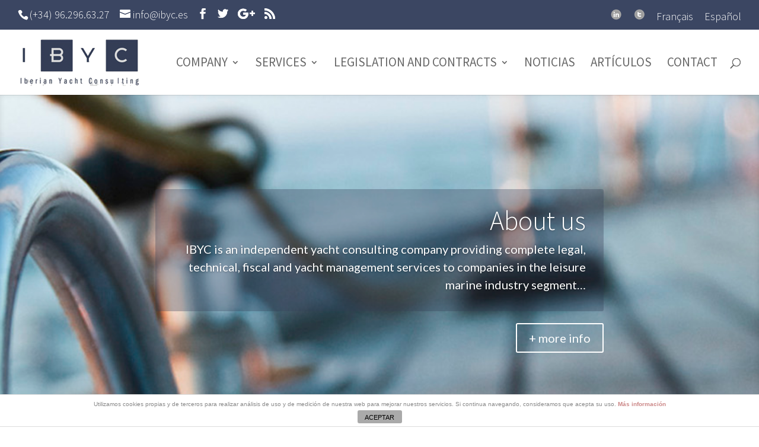

--- FILE ---
content_type: text/html; charset=UTF-8
request_url: http://ibyc.es/en/
body_size: 45195
content:
<!DOCTYPE html>
<html lang="en-US" prefix="og: http://ogp.me/ns#">
<head>
	<meta charset="UTF-8" />
<meta http-equiv="X-UA-Compatible" content="IE=edge">
	<link rel="pingback" href="http://ibyc.es/xmlrpc.php" />

	<script type="text/javascript">
		document.documentElement.className = 'js';
	</script>

	<script>var et_site_url='http://ibyc.es';var et_post_id='1391';function et_core_page_resource_fallback(a,b){"undefined"===typeof b&&(b=a.sheet.cssRules&&0===a.sheet.cssRules.length);b&&(a.onerror=null,a.onload=null,a.href?a.href=et_site_url+"/?et_core_page_resource="+a.id+et_post_id:a.src&&(a.src=et_site_url+"/?et_core_page_resource="+a.id+et_post_id))}
</script><title>Home - IBYC (Iberian Yachts Consulting SL)</title>
<link rel="alternate" hreflang="en-us" href="http://ibyc.es/en/" />
<link rel="alternate" hreflang="fr-fr" href="http://ibyc.es/fr/" />
<link rel="alternate" hreflang="es-es" href="http://ibyc.es/" />

<!-- This site is optimized with the Yoast SEO plugin v5.9.3 - https://yoast.com/wordpress/plugins/seo/ -->
<link rel="canonical" href="http://ibyc.es/en/" />
<meta property="og:locale" content="en_US" />
<meta property="og:type" content="website" />
<meta property="og:title" content="Home - IBYC (Iberian Yachts Consulting SL)" />
<meta property="og:url" content="http://ibyc.es/en/" />
<meta property="og:site_name" content="IBYC (Iberian Yachts Consulting SL)" />
<meta property="og:image" content="http://ibyc.es/wp-content/uploads/2016/09/logo-cgi-finance-fr-b_redim.jpg" />
<meta property="og:image" content="http://ibyc.es/wp-content/uploads/2016/09/sysfinance.png" />
<meta property="og:image" content="http://ibyc.es/wp-content/uploads/2016/09/SGB-Finance-Logo-300x300.jpg" />
<meta property="og:image" content="http://ibyc.es/wp-content/uploads/2017/10/twitt.png" />
<meta property="og:image" content="http://ibyc.es/wp-content/uploads/2017/10/link.png" />
<meta name="twitter:card" content="summary" />
<meta name="twitter:title" content="Home - IBYC (Iberian Yachts Consulting SL)" />
<meta name="twitter:image" content="http://ibyc.es/wp-content/uploads/2016/09/logo-cgi-finance-fr-b_redim.jpg" />
<script type='application/ld+json'>{"@context":"http:\/\/schema.org","@type":"WebSite","@id":"#website","url":"http:\/\/ibyc.es\/en\/","name":"IBYC (Iberian Yachts Consulting SL)","potentialAction":{"@type":"SearchAction","target":"http:\/\/ibyc.es\/en\/?s={search_term_string}","query-input":"required name=search_term_string"}}</script>
<!-- / Yoast SEO plugin. -->

<link rel='dns-prefetch' href='//platform.twitter.com' />
<link rel='dns-prefetch' href='//fonts.googleapis.com' />
<link rel='dns-prefetch' href='//s.w.org' />
<link rel="alternate" type="application/rss+xml" title="IBYC (Iberian Yachts Consulting SL) &raquo; Feed" href="http://ibyc.es/en/feed/" />
<link rel="alternate" type="application/rss+xml" title="IBYC (Iberian Yachts Consulting SL) &raquo; Comments Feed" href="http://ibyc.es/en/comments/feed/" />
		<script type="text/javascript">
			window._wpemojiSettings = {"baseUrl":"https:\/\/s.w.org\/images\/core\/emoji\/11\/72x72\/","ext":".png","svgUrl":"https:\/\/s.w.org\/images\/core\/emoji\/11\/svg\/","svgExt":".svg","source":{"concatemoji":"http:\/\/ibyc.es\/wp-includes\/js\/wp-emoji-release.min.js?ver=4.9.26"}};
			!function(e,a,t){var n,r,o,i=a.createElement("canvas"),p=i.getContext&&i.getContext("2d");function s(e,t){var a=String.fromCharCode;p.clearRect(0,0,i.width,i.height),p.fillText(a.apply(this,e),0,0);e=i.toDataURL();return p.clearRect(0,0,i.width,i.height),p.fillText(a.apply(this,t),0,0),e===i.toDataURL()}function c(e){var t=a.createElement("script");t.src=e,t.defer=t.type="text/javascript",a.getElementsByTagName("head")[0].appendChild(t)}for(o=Array("flag","emoji"),t.supports={everything:!0,everythingExceptFlag:!0},r=0;r<o.length;r++)t.supports[o[r]]=function(e){if(!p||!p.fillText)return!1;switch(p.textBaseline="top",p.font="600 32px Arial",e){case"flag":return s([55356,56826,55356,56819],[55356,56826,8203,55356,56819])?!1:!s([55356,57332,56128,56423,56128,56418,56128,56421,56128,56430,56128,56423,56128,56447],[55356,57332,8203,56128,56423,8203,56128,56418,8203,56128,56421,8203,56128,56430,8203,56128,56423,8203,56128,56447]);case"emoji":return!s([55358,56760,9792,65039],[55358,56760,8203,9792,65039])}return!1}(o[r]),t.supports.everything=t.supports.everything&&t.supports[o[r]],"flag"!==o[r]&&(t.supports.everythingExceptFlag=t.supports.everythingExceptFlag&&t.supports[o[r]]);t.supports.everythingExceptFlag=t.supports.everythingExceptFlag&&!t.supports.flag,t.DOMReady=!1,t.readyCallback=function(){t.DOMReady=!0},t.supports.everything||(n=function(){t.readyCallback()},a.addEventListener?(a.addEventListener("DOMContentLoaded",n,!1),e.addEventListener("load",n,!1)):(e.attachEvent("onload",n),a.attachEvent("onreadystatechange",function(){"complete"===a.readyState&&t.readyCallback()})),(n=t.source||{}).concatemoji?c(n.concatemoji):n.wpemoji&&n.twemoji&&(c(n.twemoji),c(n.wpemoji)))}(window,document,window._wpemojiSettings);
		</script>
		<meta content="Divi v.3.3.1" name="generator"/><style type="text/css">
img.wp-smiley,
img.emoji {
	display: inline !important;
	border: none !important;
	box-shadow: none !important;
	height: 1em !important;
	width: 1em !important;
	margin: 0 .07em !important;
	vertical-align: -0.1em !important;
	background: none !important;
	padding: 0 !important;
}
</style>
<link rel='stylesheet' id='front-estilos-css'  href='http://ibyc.es/wp-content/plugins/asesor-cookies-para-la-ley-en-espana/html/front/estilos.css?ver=4.9.26' type='text/css' media='all' />
<link rel='stylesheet' id='contact-form-7-css'  href='http://ibyc.es/wp-content/plugins/contact-form-7/includes/css/styles.css?ver=4.9.2' type='text/css' media='all' />
<link rel='stylesheet' id='ctf_styles-css'  href='http://ibyc.es/wp-content/plugins/custom-twitter-feeds/css/ctf-styles.css?ver=1.2.7' type='text/css' media='all' />
<link rel='stylesheet' id='wpml-menu-item-0-css'  href='http://ibyc.es/wp-content/plugins/sitepress-multilingual-cms/templates/language-switchers/menu-item/style.css?ver=1' type='text/css' media='all' />
<style id='wpml-menu-item-0-inline-css' type='text/css'>
.wpml-ls-slot-17, .wpml-ls-slot-17 a, .wpml-ls-slot-17 a:visited{background-color:#3b4662;color:#020202;}.wpml-ls-slot-17:hover, .wpml-ls-slot-17:hover a, .wpml-ls-slot-17 a:hover{color:#000000;background-color:#3b4662;}.wpml-ls-slot-17.wpml-ls-current-language, .wpml-ls-slot-17.wpml-ls-current-language a, .wpml-ls-slot-17.wpml-ls-current-language a:visited{color:#020202;background-color:#3b4662;}.wpml-ls-slot-17.wpml-ls-current-language:hover, .wpml-ls-slot-17.wpml-ls-current-language:hover a, .wpml-ls-slot-17.wpml-ls-current-language a:hover{color:#000000;background-color:#3b4662;}
</style>
<link rel='stylesheet' id='divi-style-css'  href='http://ibyc.es/wp-content/themes/Divi/style.css?ver=3.3.1' type='text/css' media='all' />
<link rel='stylesheet' id='et-builder-googlefonts-cached-css'  href='http://fonts.googleapis.com/css?family=Source+Sans+Pro%3A200%2C200italic%2C300%2C300italic%2Cregular%2Citalic%2C600%2C600italic%2C700%2C700italic%2C900%2C900italic%7CLato%3A100%2C100italic%2C300%2C300italic%2Cregular%2Citalic%2C700%2C700italic%2C900%2C900italic&#038;ver=4.9.26#038;subset=latin,latin-ext' type='text/css' media='all' />
<link rel='stylesheet' id='simple-social-icons-font-css'  href='http://ibyc.es/wp-content/plugins/simple-social-icons/css/style.css?ver=2.0.1' type='text/css' media='all' />
<link rel='stylesheet' id='dashicons-css'  href='http://ibyc.es/wp-includes/css/dashicons.min.css?ver=4.9.26' type='text/css' media='all' />
<script type='text/javascript' src='http://ibyc.es/wp-includes/js/jquery/jquery.js?ver=1.12.4'></script>
<script type='text/javascript' src='http://ibyc.es/wp-includes/js/jquery/jquery-migrate.min.js?ver=1.4.1'></script>
<script type='text/javascript' src='http://ibyc.es/wp-content/plugins/qtranslate-to-wpml-export/scripts.js?ver=4.9.26'></script>
<script type='text/javascript'>
/* <![CDATA[ */
var cdp_cookies_info = {"url_plugin":"http:\/\/ibyc.es\/wp-content\/plugins\/asesor-cookies-para-la-ley-en-espana\/plugin.php","url_admin_ajax":"http:\/\/ibyc.es\/wp-admin\/admin-ajax.php"};
/* ]]> */
</script>
<script type='text/javascript' src='http://ibyc.es/wp-content/plugins/asesor-cookies-para-la-ley-en-espana/html/front/principal.js?ver=4.9.26'></script>
<script type='text/javascript' src='https://platform.twitter.com/widgets.js?ver=4.9.26'></script>
<script type='text/javascript' src='http://ibyc.es/wp-content/plugins/simple-social-icons/svgxuse.js?ver=1.1.21'></script>
<script type='text/javascript' src='http://ibyc.es/wp-content/plugins/sitepress-multilingual-cms/res/js/jquery.cookie.js?ver=3.8.4'></script>
<script type='text/javascript'>
/* <![CDATA[ */
var wpml_browser_redirect_params = {"pageLanguage":"en","languageUrls":{"en_US":"http:\/\/ibyc.es\/en\/","en":"http:\/\/ibyc.es\/en\/","US":"http:\/\/ibyc.es\/en\/","fr_FR":"http:\/\/ibyc.es\/fr\/","fr":"http:\/\/ibyc.es\/fr\/","FR":"http:\/\/ibyc.es\/fr\/","es_ES":"http:\/\/ibyc.es\/","es":"http:\/\/ibyc.es\/","ES":"http:\/\/ibyc.es\/"},"cookie":{"name":"_icl_visitor_lang_js","domain":"ibyc.es","path":"\/","expiration":24}};
/* ]]> */
</script>
<script type='text/javascript' src='http://ibyc.es/wp-content/plugins/sitepress-multilingual-cms/res/js/browser-redirect.js?ver=3.8.4'></script>
<link rel='https://api.w.org/' href='http://ibyc.es/en/wp-json/' />
<link rel="EditURI" type="application/rsd+xml" title="RSD" href="http://ibyc.es/xmlrpc.php?rsd" />
<link rel="wlwmanifest" type="application/wlwmanifest+xml" href="http://ibyc.es/wp-includes/wlwmanifest.xml" /> 
<meta name="generator" content="WordPress 4.9.26" />
<link rel='shortlink' href='http://ibyc.es/en/' />
<link rel="alternate" type="application/json+oembed" href="http://ibyc.es/en/wp-json/oembed/1.0/embed?url=http%3A%2F%2Fibyc.es%2Fen%2F" />
<link rel="alternate" type="text/xml+oembed" href="http://ibyc.es/en/wp-json/oembed/1.0/embed?url=http%3A%2F%2Fibyc.es%2Fen%2F&#038;format=xml" />
<meta name="generator" content="WPML ver:3.8.4 stt:1,4,2;" />
 <style type="text/css">.smooth_slider{width:940px;height:320px;background-color:#3B4662;border:0px solid #999999;position:relative;margin-left:10px} 
.smooth_slider .sldr_title{	}
.smooth_slider .smooth_slideri{width:940px;height:320px;} 
.smooth_slider .smooth_slider_thumbnail{} 
.smooth_slider .smooth_slideri h2{} 
.smooth_slider .smooth_slideri a.caja_titulo{
	position:absolute;
	color:#333;
	height:110px;
	width:470px;
	right:10px;
	bottom:10px;
	z-index:2000;} 
.smooth_slider .smooth_slideri span{} 
.smooth_slider .smooth_slideri p.more{} 
.smooth_slider .smooth_next{} 
.smooth_slider .smooth_prev{}</style>
<meta name="viewport" content="width=device-width, initial-scale=1.0, maximum-scale=1.0, user-scalable=0" /><link rel="shortcut icon" href="http://ibyc.es/wp-content/uploads/2017/10/favicon.ico" /><style type="text/css" id="custom-background-css">
body.custom-background { background-color: #ffffff; }
</style>
<link rel="stylesheet" id="et-core-unified-cached-inline-styles" href="http://ibyc.es/wp-content/cache/et/1391/et-core-unified-17690163694286.min.css" onerror="et_core_page_resource_fallback(this, true)" onload="et_core_page_resource_fallback(this)" /></head>
<body class="home page-template-default page page-id-1391 custom-background et_pb_button_helper_class et_fullwidth_nav et_fullwidth_secondary_nav et_fixed_nav et_show_nav et_cover_background et_secondary_nav_enabled et_secondary_nav_two_panels et_pb_gutter osx et_pb_gutters3 et_primary_nav_dropdown_animation_fade et_secondary_nav_dropdown_animation_flip et_pb_footer_columns3 et_header_style_left et_pb_pagebuilder_layout et_right_sidebar et_divi_theme et_minified_js et_minified_css">
	<div id="page-container">

					<div id="top-header">
			<div class="container clearfix">

			
				<div id="et-info">
									<span id="et-info-phone">(+34) 96.296.63.27 </span>
				
									<a href="mailto:info@ibyc.es"><span id="et-info-email">info@ibyc.es</span></a>
				
				<ul class="et-social-icons">

	<li class="et-social-icon et-social-facebook">
		<a href="#" class="icon">
			<span>Facebook</span>
		</a>
	</li>
	<li class="et-social-icon et-social-twitter">
		<a href="#" class="icon">
			<span>Twitter</span>
		</a>
	</li>
	<li class="et-social-icon et-social-google-plus">
		<a href="#" class="icon">
			<span>Google</span>
		</a>
	</li>
	<li class="et-social-icon et-social-rss">
		<a href="http://ibyc.es/en/feed/" class="icon">
			<span>RSS</span>
		</a>
	</li>

</ul>				</div> <!-- #et-info -->

			
				<div id="et-secondary-menu">
				<div class="et_duplicate_social_icons">
								<ul class="et-social-icons">

	<li class="et-social-icon et-social-facebook">
		<a href="#" class="icon">
			<span>Facebook</span>
		</a>
	</li>
	<li class="et-social-icon et-social-twitter">
		<a href="#" class="icon">
			<span>Twitter</span>
		</a>
	</li>
	<li class="et-social-icon et-social-google-plus">
		<a href="#" class="icon">
			<span>Google</span>
		</a>
	</li>
	<li class="et-social-icon et-social-rss">
		<a href="http://ibyc.es/en/feed/" class="icon">
			<span>RSS</span>
		</a>
	</li>

</ul>
							</div><ul id="et-secondary-nav" class="menu"><li class="menu-item menu-item-type-custom menu-item-object-custom menu-item-1395"><a href="http://www.linkedin.com/company/ibyc"><img src="http://ibyc.es/wp-content/uploads/2017/11/logoln.png" width="20" height="20"></a></li>
<li class="menu-item menu-item-type-custom menu-item-object-custom menu-item-1396"><a href="https://twitter.com/Ibyc_Nautica"><img src="http://ibyc.es/wp-content/uploads/2017/11/logotw.png"  width="20" height="20"></a></li>
<li class="menu-item wpml-ls-slot-17 wpml-ls-item wpml-ls-item-fr wpml-ls-menu-item wpml-ls-first-item menu-item-wpml-ls-17-fr"><a title="Français" href="http://ibyc.es/fr/"><span class="wpml-ls-native">Français</span></a></li>
<li class="menu-item wpml-ls-slot-17 wpml-ls-item wpml-ls-item-es wpml-ls-menu-item wpml-ls-last-item menu-item-wpml-ls-17-es"><a title="Español" href="http://ibyc.es/"><span class="wpml-ls-native">Español</span></a></li>
</ul>				</div> <!-- #et-secondary-menu -->

			</div> <!-- .container -->
		</div> <!-- #top-header -->
		
	
			<header id="main-header" data-height-onload="96">
			<div class="container clearfix et_menu_container">
							<div class="logo_container">
					<span class="logo_helper"></span>
					<a href="http://ibyc.es/en/">
						<img src="http://ibyc.es/wp-content/uploads/2017/10/logo-ibyc-top.png" alt="IBYC (Iberian Yachts Consulting SL)" id="logo" data-height-percentage="76" />
					</a>
				</div>
							<div id="et-top-navigation" data-height="96" data-fixed-height="59">
											<nav id="top-menu-nav">
						<ul id="top-menu" class="nav"><li id="menu-item-979" class="menu-item menu-item-type-custom menu-item-object-custom menu-item-has-children menu-item-979"><a href="#">Company</a>
<ul class="sub-menu">
	<li id="menu-item-980" class="menu-item menu-item-type-post_type menu-item-object-page menu-item-980"><a href="http://ibyc.es/en/about-us/">About us</a></li>
	<li id="menu-item-981" class="menu-item menu-item-type-post_type menu-item-object-page menu-item-981"><a href="http://ibyc.es/en/our-clients/">Our Clients</a></li>
	<li id="menu-item-982" class="menu-item menu-item-type-post_type menu-item-object-page menu-item-982"><a href="http://ibyc.es/en/our-team/">Our Team</a></li>
	<li id="menu-item-983" class="menu-item menu-item-type-post_type menu-item-object-page menu-item-983"><a href="http://ibyc.es/en/offices/">Locations</a></li>
</ul>
</li>
<li id="menu-item-984" class="menu-item menu-item-type-custom menu-item-object-custom menu-item-has-children menu-item-984"><a href="#">Services</a>
<ul class="sub-menu">
	<li id="menu-item-985" class="menu-item menu-item-type-post_type menu-item-object-page menu-item-985"><a href="http://ibyc.es/en/legal/">Legal</a></li>
	<li id="menu-item-986" class="menu-item menu-item-type-post_type menu-item-object-page menu-item-986"><a href="http://ibyc.es/en/tax-guidance/">Tax Guidance</a></li>
	<li id="menu-item-987" class="menu-item menu-item-type-post_type menu-item-object-page menu-item-987"><a href="http://ibyc.es/en/yacht-management/">Yacht Management</a></li>
	<li id="menu-item-988" class="menu-item menu-item-type-post_type menu-item-object-page menu-item-988"><a href="http://ibyc.es/en/technical-works/">Technical Advice</a></li>
	<li id="menu-item-989" class="menu-item menu-item-type-post_type menu-item-object-page menu-item-989"><a href="http://ibyc.es/en/insurance/">Insurance</a></li>
	<li id="menu-item-990" class="menu-item menu-item-type-post_type menu-item-object-page menu-item-990"><a href="http://ibyc.es/en/financing/">Financing</a></li>
</ul>
</li>
<li id="menu-item-991" class="menu-item menu-item-type-custom menu-item-object-custom menu-item-has-children menu-item-991"><a href="#">Legislation and contracts</a>
<ul class="sub-menu">
	<li id="menu-item-993" class="menu-item menu-item-type-post_type menu-item-object-page menu-item-993"><a href="http://ibyc.es/en/forms-of-contracts/">Contract forms</a></li>
</ul>
</li>
<li id="menu-item-994" class="menu-item menu-item-type-taxonomy menu-item-object-category menu-item-994"><a href="http://ibyc.es/en/category/news/">Noticias</a></li>
<li id="menu-item-995" class="menu-item menu-item-type-taxonomy menu-item-object-category menu-item-995"><a href="http://ibyc.es/en/category/articles/">Artículos</a></li>
<li id="menu-item-996" class="menu-item menu-item-type-post_type menu-item-object-page menu-item-996"><a href="http://ibyc.es/en/contact/">Contact</a></li>
</ul>						</nav>
					
					
					
										<div id="et_top_search">
						<span id="et_search_icon"></span>
					</div>
					
					<div id="et_mobile_nav_menu">
				<div class="mobile_nav closed">
					<span class="select_page">Select Page</span>
					<span class="mobile_menu_bar mobile_menu_bar_toggle"></span>
				</div>
			</div>				</div> <!-- #et-top-navigation -->
			</div> <!-- .container -->
			<div class="et_search_outer">
				<div class="container et_search_form_container">
					<form role="search" method="get" class="et-search-form" action="http://ibyc.es/en/">
					<input type="search" class="et-search-field" placeholder="Search &hellip;" value="" name="s" title="Search for:" />					</form>
					<span class="et_close_search_field"></span>
				</div>
			</div>
		</header> <!-- #main-header -->
			<div id="et-main-area">
	
<div id="main-content">


			
				<article id="post-1391" class="post-1391 page type-page status-publish hentry">

				
					<div class="entry-content">
					<div class="et_pb_section et_pb_section_0 et_pb_fullwidth_section et_section_regular">
				
				
				
				
					<div class="et_pb_module et_pb_fullwidth_slider_0 et_pb_slider">
				<div class="et_pb_slides">
					<div class="et_pb_slide et_pb_slide_0 et_pb_bg_layout_dark et_pb_media_alignment_center et_pb_slider_with_text_overlay et-pb-active-slide">
				
				
				<div class="et_pb_container clearfix">
					<div class="et_pb_slider_container_inner">
						
						<div class="et_pb_slide_description">
							<div class="et_pb_text_overlay_wrapper">
					<h2 class="et_pb_slide_title"><a href="/empresa/">About us</a></h2>
				<div class="et_pb_slide_content"><p>IBYC is an independent yacht consulting company providing complete legal, technical, fiscal and yacht management services to companies in the leisure marine industry segment&#8230;</p></div>
				</div>
							<div class="et_pb_button_wrapper"><a class="et_pb_button et_pb_more_button" href="/empresa/">+ more info</a></div>
						</div> <!-- .et_pb_slide_description -->
					</div>
				</div> <!-- .et_pb_container -->
				
			</div> <!-- .et_pb_slide -->
			<div class="et_pb_slide et_pb_slide_1 et_pb_bg_layout_dark et_pb_media_alignment_center et_pb_slider_with_text_overlay">
				
				
				<div class="et_pb_container clearfix">
					<div class="et_pb_slider_container_inner">
						
						<div class="et_pb_slide_description">
							<div class="et_pb_text_overlay_wrapper">
					<h2 class="et_pb_slide_title"><a href="/servicios/">Legal</a></h2>
				<div class="et_pb_slide_content"><p>Corporate legal counsel and business guidance to companies in the leisure marine sector: shipyards, dealers, charter companies, engines, electronics and owners. Drafting contracts specialized in marine, marine litigation, salvage and towage, administrative claims &#8230;</p></div>
				</div>
							<div class="et_pb_button_wrapper"><a class="et_pb_button et_pb_more_button" href="/servicios/">+ more info</a></div>
						</div> <!-- .et_pb_slide_description -->
					</div>
				</div> <!-- .et_pb_container -->
				
			</div> <!-- .et_pb_slide -->
			<div class="et_pb_slide et_pb_slide_2 et_pb_bg_layout_dark et_pb_media_alignment_center et_pb_slider_with_text_overlay">
				
				
				<div class="et_pb_container clearfix">
					<div class="et_pb_slider_container_inner">
						
						<div class="et_pb_slide_description">
							<div class="et_pb_text_overlay_wrapper">
					<h2 class="et_pb_slide_title"><a href="/fiscal/">Tax advice</a></h2>
				<div class="et_pb_slide_content"><p>Tax guidance, import and export customs procedures, intracommunity acquisitions, <em>due diligence</em> of documents when purchasing a yacht, tax planning, legal guidance and assistance before tax inspections by tax authorities &#8230;</p></div>
				</div>
							<div class="et_pb_button_wrapper"><a class="et_pb_button et_pb_more_button" href="/fiscal/">+ more info</a></div>
						</div> <!-- .et_pb_slide_description -->
					</div>
				</div> <!-- .et_pb_container -->
				
			</div> <!-- .et_pb_slide -->
			<div class="et_pb_slide et_pb_slide_3 et_pb_bg_layout_dark et_pb_media_alignment_center et_pb_slider_with_text_overlay">
				
				
				<div class="et_pb_container clearfix">
					<div class="et_pb_slider_container_inner">
						
						<div class="et_pb_slide_description">
							<div class="et_pb_text_overlay_wrapper">
					<h2 class="et_pb_slide_title"><a href="/gestion/">Yacht Management</a></h2>
				<div class="et_pb_slide_content"><p>Commercial and private yacht registration and flagging, changes of ownership, temporary sailing permits, charter authorizations, special registers for large yachts, yacht management, accounting<em> &#8230;</em></p></div>
				</div>
							<div class="et_pb_button_wrapper"><a class="et_pb_button et_pb_more_button" href="/gestion/">+ more info</a></div>
						</div> <!-- .et_pb_slide_description -->
					</div>
				</div> <!-- .et_pb_container -->
				
			</div> <!-- .et_pb_slide -->
			<div class="et_pb_slide et_pb_slide_4 et_pb_bg_layout_dark et_pb_media_alignment_center et_pb_slider_with_text_overlay">
				
				
				<div class="et_pb_container clearfix">
					<div class="et_pb_slider_container_inner">
						
						<div class="et_pb_slide_description">
							<div class="et_pb_text_overlay_wrapper">
					<h2 class="et_pb_slide_title"><a href="/gestion/">Technical Services</a></h2>
				<div class="et_pb_slide_content"><p>Organising surveys and valuations, refit and repair planning, post-construction certificates and CE mark, preparation of environmental technical projects, technical periodical surveys and technical documentation control</p></div>
				</div>
							<div class="et_pb_button_wrapper"><a class="et_pb_button et_pb_more_button" href="/gestion/">+ more info</a></div>
						</div> <!-- .et_pb_slide_description -->
					</div>
				</div> <!-- .et_pb_container -->
				
			</div> <!-- .et_pb_slide -->
			<div class="et_pb_slide et_pb_slide_5 et_pb_bg_layout_dark et_pb_media_alignment_center et_pb_slider_with_text_overlay">
				
				
				<div class="et_pb_container clearfix">
					<div class="et_pb_slider_container_inner">
						
						<div class="et_pb_slide_description">
							<div class="et_pb_text_overlay_wrapper">
					<h2 class="et_pb_slide_title"><a href="/financiacion/">Financing</a></h2>
				<div class="et_pb_slide_content"><p>Strategic agreement with CGI Finance (Société Générale Group) to offer credit and leasing products to finance your boat</p></div>
				</div>
							<div class="et_pb_button_wrapper"><a class="et_pb_button et_pb_more_button" href="/financiacion/">+ more info</a></div>
						</div> <!-- .et_pb_slide_description -->
					</div>
				</div> <!-- .et_pb_container -->
				
			</div> <!-- .et_pb_slide -->
			<div class="et_pb_slide et_pb_slide_6 et_pb_bg_layout_dark et_pb_media_alignment_center et_pb_slider_with_text_overlay">
				
				
				<div class="et_pb_container clearfix">
					<div class="et_pb_slider_container_inner">
						
						<div class="et_pb_slide_description">
							<div class="et_pb_text_overlay_wrapper">
					<h2 class="et_pb_slide_title"><a href="/financiacion/">Seguros</a></h2>
				<div class="et_pb_slide_content"><p>If you wish to receive a quote to insure your boat, please contact us at</p></div>
				</div>
							<div class="et_pb_button_wrapper"><a class="et_pb_button et_pb_more_button" href="/financiacion/">+ more info</a></div>
						</div> <!-- .et_pb_slide_description -->
					</div>
				</div> <!-- .et_pb_container -->
				
			</div> <!-- .et_pb_slide -->
			
				</div> <!-- .et_pb_slides -->
				<style>.et_pb_fullwidth_slider_0.et_pb_slider .et_pb_slide {-webkit-box-shadow: none; -moz-box-shadow: none; box-shadow: none; }</style><style>.et_pb_fullwidth_slider_0 > .box-shadow-overlay { -webkit-box-shadow: inset 0 0 10px rgba(0, 0, 0, 0.1); -moz-box-shadow: inset 0 0 10px rgba(0, 0, 0, 0.1); box-shadow: inset 0 0 10px rgba(0, 0, 0, 0.1); }</style>
			</div> <!-- .et_pb_slider -->
			
				
				
			</div> <!-- .et_pb_section --><div class="et_pb_section et_pb_section_1 et_section_regular">
				
				
				
				
					<div class="et_pb_row et_pb_row_0">
				<div class="et_pb_column et_pb_column_1_3 et_pb_column_0    et_pb_css_mix_blend_mode_passthrough">
				
				
				<div class="et_pb_module et_pb_text et_pb_text_0 et_pb_bg_layout_light  et_pb_text_align_left">
				
				
				<div class="et_pb_text_inner">
					<p><img class="aligncenter wp-image-1249 size-full" src="http://ibyc.es/wp-content/uploads/2016/09/logo-cgi-finance-fr-b_redim.jpg" alt="" width="905" height="358" srcset="http://ibyc.es/wp-content/uploads/2016/09/logo-cgi-finance-fr-b_redim.jpg 905w, http://ibyc.es/wp-content/uploads/2016/09/logo-cgi-finance-fr-b_redim-300x119.jpg 300w, http://ibyc.es/wp-content/uploads/2016/09/logo-cgi-finance-fr-b_redim-768x304.jpg 768w" sizes="(max-width: 905px) 100vw, 905px" /></p>
				</div>
			</div> <!-- .et_pb_text --><div class="et_pb_module et_pb_text et_pb_text_1 et_pb_bg_layout_light  et_pb_text_align_left">
				
				
				<div class="et_pb_text_inner">
					<p><img class="size-full wp-image-1036 aligncenter" src="http://ibyc.es/wp-content/uploads/2016/09/sysfinance.png" alt="" width="222" height="40" /></p>
<p style="text-align: center;">Contact us to receive a quote to finance your boat</p>
<p>&nbsp;</p>
<p><img class="size-medium wp-image-1253 aligncenter" src="http://ibyc.es/wp-content/uploads/2016/09/SGB-Finance-Logo-300x300.jpg" alt="" width="300" height="300" srcset="http://ibyc.es/wp-content/uploads/2016/09/SGB-Finance-Logo-300x300.jpg 300w, http://ibyc.es/wp-content/uploads/2016/09/SGB-Finance-Logo-150x150.jpg 150w, http://ibyc.es/wp-content/uploads/2016/09/SGB-Finance-Logo.jpg 450w" sizes="(max-width: 300px) 100vw, 300px" /></p>
<p>&nbsp;</p>
<p>&nbsp;</p>
				</div>
			</div> <!-- .et_pb_text --><div class="et_pb_module et_pb_text et_pb_text_2 et_pb_bg_layout_light  et_pb_text_align_left">
				
				
				<div class="et_pb_text_inner">
					<div id="ctf" class="ctf"><div class="ctf-error"><div class="ctf-error-user"><p>Unable to load Tweets</p><a class="twitter-share-button"href="https://twitter.com/share"data-size="large"data-url="http://ibyc.es/en/"data-text="Check out this website"></a><a class="twitter-follow-button"href="https://twitter.com/Ibyc_Nautica"data-show-count="false"data-size="large"data-dnt="true">Follow</a></div></div></div>
				</div>
			</div> <!-- .et_pb_text --><div class="et_pb_module et_pb_text et_pb_text_3 et_animated et_pb_bg_layout_dark  et_pb_text_align_left">
				
				
				<div class="et_pb_text_inner">
					<p>Subscribe to our newsletters and you will receive them free of charge in your email</p>
<div role="form" class="wpcf7" id="wpcf7-f182-p1391-o1" dir="ltr">
<div class="screen-reader-response"></div>
<form action="/en/#wpcf7-f182-p1391-o1" method="post" class="wpcf7-form" novalidate="novalidate">
<div style="display: none;">
<input type="hidden" name="_wpcf7" value="182" />
<input type="hidden" name="_wpcf7_version" value="4.9.2" />
<input type="hidden" name="_wpcf7_locale" value="" />
<input type="hidden" name="_wpcf7_unit_tag" value="wpcf7-f182-p1391-o1" />
<input type="hidden" name="_wpcf7_container_post" value="1391" />
</div>
<p>Tu nombre (requerido)<br />
    <span class="wpcf7-form-control-wrap your-name"><input type="text" name="your-name" value="" size="40" class="wpcf7-form-control wpcf7-text wpcf7-validates-as-required" aria-required="true" aria-invalid="false" /></span> </p>
<p>Tu Email (requerido)<br />
    <span class="wpcf7-form-control-wrap your-email"><input type="email" name="your-email" value="" size="40" class="wpcf7-form-control wpcf7-text wpcf7-email wpcf7-validates-as-required wpcf7-validates-as-email" aria-required="true" aria-invalid="false" /></span> </p>
<p><input type="submit" value="Enviar" class="wpcf7-form-control wpcf7-submit" /></p>
<div class="wpcf7-response-output wpcf7-display-none"></div></form></div>
				</div>
			</div> <!-- .et_pb_text --><div class="et_pb_module et_pb_text et_pb_text_4 et_pb_bg_layout_light  et_pb_text_align_left">
				
				
				<div class="et_pb_text_inner">
					<p><a href="https://twitter.com/Ibyc_Nautica" target="_blank" rel="noopener"><img class="alignnone wp-image-1042 size-full" src="http://ibyc.es/wp-content/uploads/2017/10/twitt.png" alt="" width="123" height="125" /></a><a href="http://www.linkedin.com/company/ibyc" target="_blank" rel="noopener"><img class="alignnone wp-image-1041 size-full" src="http://ibyc.es/wp-content/uploads/2017/10/link.png" alt="" width="122" height="125" /></a></p>
				</div>
			</div> <!-- .et_pb_text -->
			</div> <!-- .et_pb_column --><div class="et_pb_column et_pb_column_2_3 et_pb_column_1    et_pb_css_mix_blend_mode_passthrough et-last-child">
				
				
				<div class="et_pb_module et_pb_blog_0 et_pb_posts et_pb_bg_layout_light ">
				
				
				<div class="et_pb_ajax_pagination_container">
					
			<article id="post-1826" class="et_pb_post clearfix et_pb_no_thumb post-1826 post type-post status-publish format-standard hentry category-articles category-blog-en category-news">

			
												<h2 class="entry-title"><a href="http://ibyc.es/en/derogacion-del-regimen-matricula-turistica-embarcaciones-recreo/">End to Spanish tourist registration regime for pleasure boats</a></h2>
				
				<div class="post-content"><p>July 5th, 2018.- Last 4th of July, the Royal Decree 1572/1993 with regards to the Spanish tourist registration regime was repealed (Real Decreto 1571/1993, de 10 de septiembre, por el que se adapta la Reglamentación de la matrícula turística a las consecuencias de la...</p>
</div>			
			</article> <!-- .et_pb_post -->
	
			<article id="post-1516" class="et_pb_post clearfix post-1516 post type-post status-publish format-standard has-post-thumbnail hentry category-articles category-blog-en category-news">

										<a href="http://ibyc.es/en/new-resolution-from-the-spanish-marine-authorities-regarding-skippers-licenses/" class="entry-featured-image-url">
								<img src="http://ibyc.es/wp-content/uploads/2013/02/velero_2_color.jpg" alt='New resolution from the Spanish Marine Authorities regarding skipper&#8217;s licenses' width='1080' height='675' />															</a>
					
												<h2 class="entry-title"><a href="http://ibyc.es/en/new-resolution-from-the-spanish-marine-authorities-regarding-skippers-licenses/">New resolution from the Spanish Marine Authorities regarding skipper&#8217;s licenses</a></h2>
				
				<div class="post-content"><p>September 5th, 2017.- Today the Resolution of July 12, 2017 of the General Directorate of the Merchant Navy has been published in the Official State Gazette, updating the faculties and procedure to obtain the Professional Skipper Licenses (called in Spanish "Patrón...</p>
</div>			
			</article> <!-- .et_pb_post -->
	
			<article id="post-972" class="et_pb_post clearfix et_pb_no_thumb post-972 post type-post status-publish format-standard hentry category-news">

			
												<h2 class="entry-title"><a href="http://ibyc.es/en/spanish-boating-statistics-boat-registration-grows-a-4-39-from-january-to-september-2016/">Spanish boating statistics: boat registration grows a 4.39% from January to September 2016</a></h2>
				
				<div class="post-content"><p>According to the latest report issued by the Spanish Marine Industry Association (ANEN), boat registrations between January and August have grown a 4.39% in Spain. </p>
</div>			
			</article> <!-- .et_pb_post -->
	
				</div>
				</div> <!-- .et_pb_posts --> 
			</div> <!-- .et_pb_column -->
				
				
			</div> <!-- .et_pb_row -->
				
				
			</div> <!-- .et_pb_section --><div class="et_pb_section et_pb_section_2 et_pb_fullwidth_section et_section_regular">
				
				
				
				
					<div class="et_pb_module et_pb_fullwidth_map_0 et_pb_map_container">
				
				
				<div class="et_pb_map" data-center-lat="40.22715679142815" data-center-lng="-4.692882822246589" data-zoom="5" data-mouse-wheel="on" data-mobile-dragging="on"></div>
				<div class="et_pb_map_pin" data-lat="39.460624" data-lng="-0.32445099999995364" data-title="VALENCIA">
				<h3 style="margin-top: 10px;">VALENCIA</h3>
				<div class="infowindow">Marina Real Juan Carlos I (Puerto Copa América)<br />
Oficinas Marina Norte<br />
46024 Valencia</p>
<p>Tel: (+34) 697.41.86.89</p></div>
			</div><div class="et_pb_map_pin" data-lat="38.97659" data-lng="-0.17709999999999582" data-title="VALENCIA">
				<h3 style="margin-top: 10px;">VALENCIA</h3>
				<div class="infowindow">Cl. dels Furs, 50<br />
Edificio Azimut – Planta 1ª<br />
46701 Gandía<br />
Valencia</p>
<p>Tel: (+34) 96.296.63.27</p></div>
			</div><div class="et_pb_map_pin" data-lat="39.5727333" data-lng="2.619973899999991" data-title="PALMA DE MALLORCA">
				<h3 style="margin-top: 10px;">PALMA DE MALLORCA</h3>
				<div class="infowindow">Centro Comercial Sa Teulera<br />
Camí de Gènova, 2, 2º3ª<br />
07014 – Palma de Mallorca (ESPAÑA)</div>
			</div><div class="et_pb_map_pin" data-lat="36.4838685" data-lng="-4.983593199999973" data-title="MARBELLA">
				<h3 style="margin-top: 10px;">MARBELLA</h3>
				<div class="infowindow">Urbanización Los Angeles, Edificio Guadaiza nº 1, 2ºB<br />
29670 San Pedro Alcántara (Marbella)<br />
MÁLAGA</div>
			</div><div class="et_pb_map_pin" data-lat="38.7402229" data-lng="-9.14611160000004" data-title="LISBOA">
				<h3 style="margin-top: 10px;">LISBOA</h3>
				<div class="infowindow">Avenida da República, nº 48-B, 4º Dto.<br />
1050-195 Lisboa</div>
			</div><div class="et_pb_map_pin" data-lat="38.6226346" data-lng="-9.123861199999965" data-title="LISBOA">
				<h3 style="margin-top: 10px;">LISBOA</h3>
				<div class="infowindow">Avenida, 1º de Maio, 4, 1º<br />
Caldas da Rainha<br />
Lisboa</div>
			</div>
			</div>
				
				
			</div> <!-- .et_pb_section -->					</div> <!-- .entry-content -->

				
				</article> <!-- .et_pb_post -->

			

</div> <!-- #main-content -->


			<footer id="main-footer">
				
<div class="container">
	<div id="footer-widgets" class="clearfix">
	<div class="footer-widget"><div id="text-5" class="fwidget et_pb_widget widget_text">			<div class="textwidget"></div>
		</div> <!-- end .fwidget --></div> <!-- end .footer-widget --><div class="footer-widget"><div id="text-4" class="fwidget et_pb_widget widget_text">			<div class="textwidget"><p>&nbsp;</p>
<p><strong>IBYC, Iberian Yachts Consulting SL</strong><br />
Valencia, Gandía, Palma de Mallorca, Marbella y Lisboa</p>
<p>Teléfono: (+34) 96.296.63.27<br />
Fax: (+34) 96.111.79.17<br />
Email: <a href="mailto:info@ibyc.es">info@ibyc.es</a></p>
<p><em> Política de cookies</em></p>
</div>
		</div> <!-- end .fwidget --><div id="media_image-3" class="fwidget et_pb_widget widget_media_image"><img width="300" height="139" src="http://ibyc.es/wp-content/uploads/2017/12/logo_ibyc2-300x139.jpg" class="image wp-image-1512  attachment-medium size-medium" alt="" style="max-width: 100%; height: auto;" srcset="http://ibyc.es/wp-content/uploads/2017/12/logo_ibyc2-300x139.jpg 300w, http://ibyc.es/wp-content/uploads/2017/12/logo_ibyc2-768x356.jpg 768w, http://ibyc.es/wp-content/uploads/2017/12/logo_ibyc2-1024x475.jpg 1024w, http://ibyc.es/wp-content/uploads/2017/12/logo_ibyc2-1080x501.jpg 1080w" sizes="(max-width: 300px) 100vw, 300px" /></div> <!-- end .fwidget --></div> <!-- end .footer-widget --><div class="footer-widget"><div id="text-6" class="fwidget et_pb_widget widget_text">			<div class="textwidget"></div>
		</div> <!-- end .fwidget --></div> <!-- end .footer-widget -->	</div> <!-- #footer-widgets -->
</div>	<!-- .container -->

		
				<div id="footer-bottom">
					<div class="container clearfix">
									</div>	<!-- .container -->
				</div>
			</footer> <!-- #main-footer -->
		</div> <!-- #et-main-area -->


	</div> <!-- #page-container -->

	<!-- HTML del pié de página -->
<div class="cdp-cookies-alerta  cdp-solapa-ocultar cdp-cookies-tema-blanco">
	<div class="cdp-cookies-texto">
		<p style="text-align:center;"font-size:10px;">Utilizamos cookies propias y de terceros para realizar análisis de uso y de medición de nuestra web para mejorar nuestros servicios. Si continua navegando, consideramos que acepta su uso.  <a href="http://ibyc.es/politica-de-cookies/" style="font-size:10px !important;line-height:10px !important"><strong>Más información</strong></a></p>
		<a href="javascript:;" class="cdp-cookies-boton-cerrar">ACEPTAR</a> 
	</div>
	<a class="cdp-cookies-solapa">Aviso de cookies</a>
</div>
 	<script type="text/javascript">
		var et_animation_data = [{"class":"et_pb_text_3","style":"slide","repeat":"once","duration":"1000ms","delay":"0ms","intensity":"50%","starting_opacity":"0%","speed_curve":"ease-in-out"}];
	</script>
	<link rel='stylesheet' id='mediaelement-css'  href='http://ibyc.es/wp-includes/js/mediaelement/mediaelementplayer-legacy.min.css?ver=4.2.6-78496d1' type='text/css' media='all' />
<link rel='stylesheet' id='wp-mediaelement-css'  href='http://ibyc.es/wp-includes/js/mediaelement/wp-mediaelement.min.css?ver=4.9.26' type='text/css' media='all' />
<script type='text/javascript'>
/* <![CDATA[ */
var wpcf7 = {"apiSettings":{"root":"http:\/\/ibyc.es\/en\/wp-json\/contact-form-7\/v1","namespace":"contact-form-7\/v1"},"recaptcha":{"messages":{"empty":"Please verify that you are not a robot."}}};
/* ]]> */
</script>
<script type='text/javascript' src='http://ibyc.es/wp-content/plugins/contact-form-7/includes/js/scripts.js?ver=4.9.2'></script>
<script type='text/javascript'>
/* <![CDATA[ */
var ctf = {"ajax_url":"http:\/\/ibyc.es\/wp-admin\/admin-ajax.php"};
/* ]]> */
</script>
<script type='text/javascript' src='http://ibyc.es/wp-content/plugins/custom-twitter-feeds/js/ctf-scripts.js?ver=1.2.7'></script>
<script type='text/javascript'>
/* <![CDATA[ */
var DIVI = {"item_count":"%d Item","items_count":"%d Items"};
var et_shortcodes_strings = {"previous":"Previous","next":"Next"};
var et_pb_custom = {"ajaxurl":"http:\/\/ibyc.es\/wp-admin\/admin-ajax.php","images_uri":"http:\/\/ibyc.es\/wp-content\/themes\/Divi\/images","builder_images_uri":"http:\/\/ibyc.es\/wp-content\/themes\/Divi\/includes\/builder\/images","et_frontend_nonce":"4e131b1d49","subscription_failed":"Please, check the fields below to make sure you entered the correct information.","et_ab_log_nonce":"7a88dfaec9","fill_message":"Please, fill in the following fields:","contact_error_message":"Please, fix the following errors:","invalid":"Invalid email","captcha":"Captcha","prev":"Prev","previous":"Previous","next":"Next","wrong_captcha":"You entered the wrong number in captcha.","is_builder_plugin_used":"","ignore_waypoints":"no","is_divi_theme_used":"1","widget_search_selector":".widget_search","is_ab_testing_active":"","page_id":"1391","unique_test_id":"","ab_bounce_rate":"5","is_cache_plugin_active":"no","is_shortcode_tracking":""};
var et_pb_box_shadow_elements = [".et_pb_fullwidth_slider_0"];
/* ]]> */
</script>
<script type='text/javascript' src='http://ibyc.es/wp-content/themes/Divi/js/custom.min.js?ver=3.3.1'></script>
<script type='text/javascript' src='http://ibyc.es/wp-content/themes/Divi/core/admin/js/common.js?ver=3.3.1'></script>
<script type='text/javascript' src='http://ibyc.es/wp-includes/js/wp-embed.min.js?ver=4.9.26'></script>
<script type='text/javascript'>
var mejsL10n = {"language":"en","strings":{"mejs.install-flash":"You are using a browser that does not have Flash player enabled or installed. Please turn on your Flash player plugin or download the latest version from https:\/\/get.adobe.com\/flashplayer\/","mejs.fullscreen-off":"Turn off Fullscreen","mejs.fullscreen-on":"Go Fullscreen","mejs.download-video":"Download Video","mejs.fullscreen":"Fullscreen","mejs.time-jump-forward":["Jump forward 1 second","Jump forward %1 seconds"],"mejs.loop":"Toggle Loop","mejs.play":"Play","mejs.pause":"Pause","mejs.close":"Close","mejs.time-slider":"Time Slider","mejs.time-help-text":"Use Left\/Right Arrow keys to advance one second, Up\/Down arrows to advance ten seconds.","mejs.time-skip-back":["Skip back 1 second","Skip back %1 seconds"],"mejs.captions-subtitles":"Captions\/Subtitles","mejs.captions-chapters":"Chapters","mejs.none":"None","mejs.mute-toggle":"Mute Toggle","mejs.volume-help-text":"Use Up\/Down Arrow keys to increase or decrease volume.","mejs.unmute":"Unmute","mejs.mute":"Mute","mejs.volume-slider":"Volume Slider","mejs.video-player":"Video Player","mejs.audio-player":"Audio Player","mejs.ad-skip":"Skip ad","mejs.ad-skip-info":["Skip in 1 second","Skip in %1 seconds"],"mejs.source-chooser":"Source Chooser","mejs.stop":"Stop","mejs.speed-rate":"Speed Rate","mejs.live-broadcast":"Live Broadcast","mejs.afrikaans":"Afrikaans","mejs.albanian":"Albanian","mejs.arabic":"Arabic","mejs.belarusian":"Belarusian","mejs.bulgarian":"Bulgarian","mejs.catalan":"Catalan","mejs.chinese":"Chinese","mejs.chinese-simplified":"Chinese (Simplified)","mejs.chinese-traditional":"Chinese (Traditional)","mejs.croatian":"Croatian","mejs.czech":"Czech","mejs.danish":"Danish","mejs.dutch":"Dutch","mejs.english":"English","mejs.estonian":"Estonian","mejs.filipino":"Filipino","mejs.finnish":"Finnish","mejs.french":"French","mejs.galician":"Galician","mejs.german":"German","mejs.greek":"Greek","mejs.haitian-creole":"Haitian Creole","mejs.hebrew":"Hebrew","mejs.hindi":"Hindi","mejs.hungarian":"Hungarian","mejs.icelandic":"Icelandic","mejs.indonesian":"Indonesian","mejs.irish":"Irish","mejs.italian":"Italian","mejs.japanese":"Japanese","mejs.korean":"Korean","mejs.latvian":"Latvian","mejs.lithuanian":"Lithuanian","mejs.macedonian":"Macedonian","mejs.malay":"Malay","mejs.maltese":"Maltese","mejs.norwegian":"Norwegian","mejs.persian":"Persian","mejs.polish":"Polish","mejs.portuguese":"Portuguese","mejs.romanian":"Romanian","mejs.russian":"Russian","mejs.serbian":"Serbian","mejs.slovak":"Slovak","mejs.slovenian":"Slovenian","mejs.spanish":"Spanish","mejs.swahili":"Swahili","mejs.swedish":"Swedish","mejs.tagalog":"Tagalog","mejs.thai":"Thai","mejs.turkish":"Turkish","mejs.ukrainian":"Ukrainian","mejs.vietnamese":"Vietnamese","mejs.welsh":"Welsh","mejs.yiddish":"Yiddish"}};
</script>
<script type='text/javascript' src='http://ibyc.es/wp-includes/js/mediaelement/mediaelement-and-player.min.js?ver=4.2.6-78496d1'></script>
<script type='text/javascript' src='http://ibyc.es/wp-includes/js/mediaelement/mediaelement-migrate.min.js?ver=4.9.26'></script>
<script type='text/javascript'>
/* <![CDATA[ */
var _wpmejsSettings = {"pluginPath":"\/wp-includes\/js\/mediaelement\/","classPrefix":"mejs-","stretching":"responsive"};
/* ]]> */
</script>
<script type='text/javascript' src='http://ibyc.es/wp-includes/js/mediaelement/wp-mediaelement.min.js?ver=4.9.26'></script>
<script type='text/javascript' src='http://maps.googleapis.com/maps/api/js?v=3&#038;key=AIzaSyAE8afQJPYeRe4eXSZLEef552ZZc3vVJrA&#038;ver=3.3.1'></script>
</body>
</html>


--- FILE ---
content_type: text/css
request_url: http://ibyc.es/wp-content/cache/et/1391/et-core-unified-17690163694286.min.css
body_size: 11510
content:
body,.et_pb_column_1_2 .et_quote_content blockquote cite,.et_pb_column_1_2 .et_link_content a.et_link_main_url,.et_pb_column_1_3 .et_quote_content blockquote cite,.et_pb_column_3_8 .et_quote_content blockquote cite,.et_pb_column_1_4 .et_quote_content blockquote cite,.et_pb_blog_grid .et_quote_content blockquote cite,.et_pb_column_1_3 .et_link_content a.et_link_main_url,.et_pb_column_3_8 .et_link_content a.et_link_main_url,.et_pb_column_1_4 .et_link_content a.et_link_main_url,.et_pb_blog_grid .et_link_content a.et_link_main_url,body .et_pb_bg_layout_light .et_pb_post p,body .et_pb_bg_layout_dark .et_pb_post p{font-size:18px}.et_pb_slide_content,.et_pb_best_value{font-size:20px}.nav li ul{border-color:#333d55}#top-header,#et-secondary-nav li ul{background-color:#3b4662}#top-header,#top-header a{color:#7f7f7f}#top-header,#top-header a,#et-secondary-nav li li a,#top-header .et-social-icon a:before{font-size:18px}#top-menu li a{font-size:21px}body.et_vertical_nav .container.et_search_form_container .et-search-form input{font-size:21px!important}#top-menu li a,.et_search_form_container input{font-weight:normal;font-style:normal;text-transform:uppercase;text-decoration:none}.et_search_form_container input::-moz-placeholder{font-weight:normal;font-style:normal;text-transform:uppercase;text-decoration:none}.et_search_form_container input::-webkit-input-placeholder{font-weight:normal;font-style:normal;text-transform:uppercase;text-decoration:none}.et_search_form_container input:-ms-input-placeholder{font-weight:normal;font-style:normal;text-transform:uppercase;text-decoration:none}#top-menu li.current-menu-ancestor>a,#top-menu li.current-menu-item>a,.et_color_scheme_red #top-menu li.current-menu-ancestor>a,.et_color_scheme_red #top-menu li.current-menu-item>a,.et_color_scheme_pink #top-menu li.current-menu-ancestor>a,.et_color_scheme_pink #top-menu li.current-menu-item>a,.et_color_scheme_orange #top-menu li.current-menu-ancestor>a,.et_color_scheme_orange #top-menu li.current-menu-item>a,.et_color_scheme_green #top-menu li.current-menu-ancestor>a,.et_color_scheme_green #top-menu li.current-menu-item>a{color:#333d55}#main-footer{background-color:#ffffff}#footer-widgets .footer-widget a,#footer-widgets .footer-widget li a,#footer-widgets .footer-widget li a:hover{color:#ffffff}.footer-widget{color:#ffffff}.footer-widget,.footer-widget li,.footer-widget li a,#footer-info{font-size:15px}#footer-widgets .footer-widget li:before{top:9.75px}#et-footer-nav{background-color:#ffffff}.bottom-nav,.bottom-nav a,.bottom-nav li.current-menu-item a{color:#073368}#et-footer-nav .bottom-nav li.current-menu-item a{color:#073368}.bottom-nav{letter-spacing:1px}.bottom-nav,.bottom-nav a{font-size:15px}#footer-bottom{background-color:#3b4662}#footer-info,#footer-info a{color:#001563}@media only screen and (min-width:981px){.et_header_style_left #et-top-navigation,.et_header_style_split #et-top-navigation{padding:48px 0 0 0}.et_header_style_left #et-top-navigation nav>ul>li>a,.et_header_style_split #et-top-navigation nav>ul>li>a{padding-bottom:48px}.et_header_style_split .centered-inline-logo-wrap{width:96px;margin:-96px 0}.et_header_style_split .centered-inline-logo-wrap #logo{max-height:96px}.et_pb_svg_logo.et_header_style_split .centered-inline-logo-wrap #logo{height:96px}.et_header_style_centered #top-menu>li>a{padding-bottom:17px}.et_header_style_slide #et-top-navigation,.et_header_style_fullscreen #et-top-navigation{padding:39px 0 39px 0!important}.et_header_style_centered #main-header .logo_container{height:96px}#logo{max-height:76%}.et_pb_svg_logo #logo{height:76%}.et_header_style_centered.et_hide_primary_logo #main-header:not(.et-fixed-header) .logo_container,.et_header_style_centered.et_hide_fixed_logo #main-header.et-fixed-header .logo_container{height:17.28px}.et_header_style_left .et-fixed-header #et-top-navigation,.et_header_style_split .et-fixed-header #et-top-navigation{padding:30px 0 0 0}.et_header_style_left .et-fixed-header #et-top-navigation nav>ul>li>a,.et_header_style_split .et-fixed-header #et-top-navigation nav>ul>li>a{padding-bottom:30px}.et_header_style_centered header#main-header.et-fixed-header .logo_container{height:59px}.et_header_style_split .et-fixed-header .centered-inline-logo-wrap{width:59px;margin:-59px 0}.et_header_style_split .et-fixed-header .centered-inline-logo-wrap #logo{max-height:59px}.et_pb_svg_logo.et_header_style_split .et-fixed-header .centered-inline-logo-wrap #logo{height:59px}.et_header_style_slide .et-fixed-header #et-top-navigation,.et_header_style_fullscreen .et-fixed-header #et-top-navigation{padding:21px 0 21px 0!important}.et-fixed-header#top-header,.et-fixed-header#top-header #et-secondary-nav li ul{background-color:#3b4662}.et-fixed-header #top-menu li a{font-size:20px}.et-fixed-header #top-menu li.current-menu-ancestor>a,.et-fixed-header #top-menu li.current-menu-item>a{color:#333d55!important}.et-fixed-header#top-header a{color:#7f7f7f}body.home-posts #left-area .et_pb_post .post-meta,body.archive #left-area .et_pb_post .post-meta,body.search #left-area .et_pb_post .post-meta,body.single #left-area .et_pb_post .post-meta{font-size:12px}body.home-posts #left-area .et_pb_post h2,body.archive #left-area .et_pb_post h2,body.search #left-area .et_pb_post h2{font-size:24.266666666667px}body.single .et_post_meta_wrapper h1{font-size:28px}}@media only screen and (min-width:1350px){.et_pb_row{padding:27px 0}.et_pb_section{padding:54px 0}.single.et_pb_pagebuilder_layout.et_full_width_page .et_post_meta_wrapper{padding-top:81px}.et_pb_section.et_pb_section_first{padding-top:inherit}.et_pb_fullwidth_section{padding:0}}h1{font-size:33px}h2,.product .related h2,.et_pb_column_1_2 .et_quote_content blockquote p{font-size:28px}h3{font-size:24px}h4,.et_pb_circle_counter h3,.et_pb_number_counter h3,.et_pb_column_1_3 .et_pb_post h2,.et_pb_column_1_4 .et_pb_post h2,.et_pb_blog_grid h2,.et_pb_column_1_3 .et_quote_content blockquote p,.et_pb_column_3_8 .et_quote_content blockquote p,.et_pb_column_1_4 .et_quote_content blockquote p,.et_pb_blog_grid .et_quote_content blockquote p,.et_pb_column_1_3 .et_link_content h2,.et_pb_column_3_8 .et_link_content h2,.et_pb_column_1_4 .et_link_content h2,.et_pb_blog_grid .et_link_content h2,.et_pb_column_1_3 .et_audio_content h2,.et_pb_column_3_8 .et_audio_content h2,.et_pb_column_1_4 .et_audio_content h2,.et_pb_blog_grid .et_audio_content h2,.et_pb_column_3_8 .et_pb_audio_module_content h2,.et_pb_column_1_3 .et_pb_audio_module_content h2,.et_pb_gallery_grid .et_pb_gallery_item h3,.et_pb_portfolio_grid .et_pb_portfolio_item h2,.et_pb_filterable_portfolio_grid .et_pb_portfolio_item h2{font-size:19px}h5{font-size:17px}h6{font-size:15px}.et_pb_slide_description .et_pb_slide_title{font-size:50px}.woocommerce ul.products li.product h3,.woocommerce-page ul.products li.product h3,.et_pb_gallery_grid .et_pb_gallery_item h3,.et_pb_portfolio_grid .et_pb_portfolio_item h2,.et_pb_filterable_portfolio_grid .et_pb_portfolio_item h2,.et_pb_column_1_4 .et_pb_audio_module_content h2{font-size:17px}h1,h2,h3,h4,h5,h6{font-family:'Source Sans Pro',Helvetica,Arial,Lucida,sans-serif}body,input,textarea,select{font-family:'Lato',Helvetica,Arial,Lucida,sans-serif;font-weight:300}#main-header,#et-top-navigation{font-family:'Source Sans Pro',Helvetica,Arial,Lucida,sans-serif;font-weight:300}#top-header .container{font-family:'Source Sans Pro',Helvetica,Arial,Lucida,sans-serif;font-weight:300}h1{color:#343d56}.wpml-ls-native{color:#FFFFFF!important}.et_pb_widget{text-align:center!important}.et_pb_text_inner{text-align:justify}#et-info,#et-info a{color:#FFFFFF!important}.et_pb_slide_4.et_pb_slider_with_text_overlay .et_pb_text_overlay_wrapper{border-radius:3px}.et_pb_slide_4.et_pb_slide .et_pb_text_overlay_wrapper{background-color:rgba(52,61,86,0.32)}.et_pb_slide_3.et_pb_slider_with_text_overlay .et_pb_text_overlay_wrapper{border-radius:3px}.et_pb_slide_2.et_pb_slider_with_text_overlay .et_pb_text_overlay_wrapper{border-radius:3px}.et_pb_slide_5.et_pb_slide .et_pb_text_overlay_wrapper{background-color:rgba(52,61,86,0.32)}.et_pb_slide_5.et_pb_slider_with_text_overlay .et_pb_text_overlay_wrapper{border-radius:3px}.et_pb_text_3{background-color:#333d55;padding-top:20px!important;padding-right:20px!important;padding-bottom:20px!important;padding-left:20px!important}.et_pb_fullwidth_slider_0>.box-shadow-overlay,.et_pb_fullwidth_slider_0.et-box-shadow-no-overlay{box-shadow:inset 0px 0px 10px 0px rgba(0,0,0,0.1)}.et_pb_slide_6.et_pb_slider_with_text_overlay .et_pb_text_overlay_wrapper{border-radius:3px}.et_pb_slide_6.et_pb_slide .et_pb_text_overlay_wrapper{background-color:rgba(52,61,86,0.32)}.et_pb_slide_2.et_pb_slide .et_pb_text_overlay_wrapper{background-color:rgba(52,61,86,0.32)}.et_pb_slide_3.et_pb_slide .et_pb_text_overlay_wrapper{background-color:rgba(52,61,86,0.32)}.et_pb_slide_1.et_pb_slider_with_text_overlay .et_pb_text_overlay_wrapper{border-radius:3px}.et_pb_slide_0.et_pb_slider_with_text_overlay .et_pb_text_overlay_wrapper{border-radius:3px}.et_pb_slide_0.et_pb_slide .et_pb_text_overlay_wrapper{background-color:rgba(52,61,86,0.32)}.et_pb_slide_1.et_pb_slide .et_pb_text_overlay_wrapper{background-color:rgba(52,61,86,0.32)}.et_pb_slides .et_pb_slide_5.et_pb_slide .et_pb_slide_description{text-align:right}.et_pb_slider .et_pb_slide_1.et_pb_slide .et_pb_slide_description .et_pb_slide_title{text-align:right!important}.et_pb_slider .et_pb_slide_1{background-image:url(http://ibyc.es/wp-content/uploads/2016/09/slider2.jpg);background-color:#ffffff}.et_pb_slider .et_pb_slide_6.et_pb_slide .et_pb_slide_description .et_pb_slide_title{text-align:right!important}.et_pb_slider .et_pb_slide_6{background-image:url(http://ibyc.es/wp-content/uploads/2016/09/slider7.jpg);background-color:#ffffff}.et_pb_slider .et_pb_slide_0{background-image:url(http://ibyc.es/wp-content/uploads/2016/09/slider4.jpg);background-color:#ffffff}.et_pb_slides .et_pb_slide_0.et_pb_slide .et_pb_slide_description{text-align:right}.et_pb_slides .et_pb_slide_6.et_pb_slide .et_pb_slide_description{text-align:right}.et_pb_slider .et_pb_slide_5{background-image:url(http://ibyc.es/wp-content/uploads/2016/09/velero_color.jpg);background-color:#ffffff}.et_pb_slides .et_pb_slide_1.et_pb_slide .et_pb_slide_description{text-align:right}.et_pb_slider .et_pb_slide_3{background-image:url(http://ibyc.es/wp-content/uploads/2016/09/slider1-1.jpg);background-color:#ffffff}.et_pb_slider .et_pb_slide_3.et_pb_slide .et_pb_slide_description .et_pb_slide_title{text-align:right!important}.et_pb_slider .et_pb_slide_2.et_pb_slide .et_pb_slide_description .et_pb_slide_title{text-align:right!important}.et_pb_slider .et_pb_slide_2{background-image:url(http://ibyc.es/wp-content/uploads/2013/02/Azimut_interior_02.jpg);background-color:#ffffff}.et_pb_slides .et_pb_slide_3.et_pb_slide .et_pb_slide_description{text-align:right}.et_pb_slider .et_pb_slide_0.et_pb_slide .et_pb_slide_description .et_pb_slide_title{text-align:right!important}.et_pb_slides .et_pb_slide_2.et_pb_slide .et_pb_slide_description{text-align:right}.et_pb_slides .et_pb_slide_4.et_pb_slide .et_pb_slide_description{text-align:right}.et_pb_slider .et_pb_slide_4{background-image:url(http://ibyc.es/wp-content/uploads/2016/09/vela_color.jpg);background-color:#ffffff}.et_pb_slider .et_pb_slide_4.et_pb_slide .et_pb_slide_description .et_pb_slide_title{text-align:right!important}.et_pb_slider .et_pb_slide_5.et_pb_slide .et_pb_slide_description .et_pb_slide_title{text-align:right!important}

--- FILE ---
content_type: application/javascript
request_url: http://ibyc.es/wp-content/plugins/qtranslate-to-wpml-export/scripts.js?ver=4.9.26
body_size: 8327
content:
    jQuery(document).ready(function(){
        jQuery('#qt_import_start').click(qt_import_terms_batch);
        
        var qt_terms_batch = 0;
        var qt_terms_keepgoing = 0;
        function qt_import_terms_batch(){
            
            if(jQuery('#confirm_import:checked, #confirm_dbbk:checked').length < 2){
                return;
            }
            
            qt_terms_batch++;
            jQuery('#qt_import_working').fadeIn();
            jQuery('#qt_import_start').attr('disabled', 'disabled');
            jQuery.ajax({
                type: "POST",
                url: ajaxurl,
                dataType: 'json',
                data: 'action=qt_terms_ajx&qt_terms_batch='+qt_terms_batch+'&qt_terms_keepgoing='+qt_terms_keepgoing+'&qt_nonce='+jQuery('#qt_terms').val(),
                success: function(res){                            
                    jQuery('#qt_import_status:hidden').show();
                    jQuery('#qt_import_status').html(res.messages.join('<br />') + jQuery('#qt_import_status').html());
                    if(res.keepgoing){
                        qt_terms_keepgoing = 1;
                        qt_import_terms_batch();
                    }else{
                        jQuery('#qt_import_working').fadeOut();
                        qt_keepgoing = 0;
                        qt_import_process_batch();
                    }
                }
                                    
            })                        
        }


        var qt_import_batch = 0;
        var qt_keepgoing = 0;
        function qt_import_process_batch(){

            qt_import_batch++;
            jQuery('#qt_import_working').fadeIn();
            jQuery('#qt_import_start').attr('disabled', 'disabled');
            jQuery.ajax({
                type: "POST",
                url: ajaxurl,
                dataType: 'json',
                data: 'action=qt_import_ajx&qt_import_batch='+qt_import_batch+'&qt_keepgoing='+qt_keepgoing+'&qt_nonce='+jQuery('#qt_import').val(),
                success: function(res){                            
                    jQuery('#qt_import_status:hidden').show();
                    jQuery('#qt_import_status').html(res.messages.join('<br />') + jQuery('#qt_import_status').html());
                    if(res.keepgoing){
                        qt_keepgoing = 1;
                        qt_import_process_batch();        
                    }else{
                        jQuery('#qt_import_working').fadeOut();
                        /*jQuery('#qt_import_start').removeAttr('disabled');*/
                        qt_keepgoing = 0;
                        // Fixing links starts
                        qt_fix_links();
                    }
                }
                                    
            })                        
        }
        
        jQuery('#qt_clean_form select[name=language_keep]').change(function(){
                                
            if(jQuery(this).val().length > 0){
                
                var lang_code = jQuery(this).val();
                var lang_sel = jQuery(this).find('option[value='+lang_code+']').html();
                var langs_removed = [];
                jQuery(this).find('option').each(function(){
                    if(jQuery(this).val() != '' && jQuery(this).html() != lang_sel){
                        langs_removed.push(jQuery(this).html());   
                    }                            
                });
                
                jQuery('#qt_language_removed').html(langs_removed.join(', '));
                jQuery('#qt_language_kept').html(lang_sel);
                jQuery('#qt_clean_confirm').fadeIn();
                
            }else{
                jQuery('#qt_clean_confirm').hide();
            }
        });
        
        jQuery('#confirm_delete, #confirm_keep').click(function(){                    
            if(jQuery('#confirm_delete:checked, #confirm_keep:checked').length == 2){
                jQuery('#qt_clean_form :submit').removeAttr('disabled');
            }else{
                jQuery('#qt_clean_form :submit').attr('disabled', 'disabled');
            }
        })

        
        jQuery('#confirm_import, #confirm_dbbk').click(function(){                    
            if(jQuery('#confirm_import:checked, #confirm_dbbk:checked').length == 2){
                jQuery('#qt_import_start').removeAttr('disabled');
            }else{
                jQuery('#qt_import_start').attr('disabled', 'disabled');
            }
        })
        
        jQuery('#qt_clean_form').submit(qt_clean_process_batch);
            
        var qt_clean_batch = 0;
        var qt_keepgoing = 0;
        function qt_clean_process_batch(){
            qt_clean_batch++;
            jQuery('#qt_clean_working').fadeIn();
            jQuery('#qt_clean_start').attr('disabled', 'disabled');
            jQuery.ajax({
                type: "POST",
                url: ajaxurl,
                dataType: 'json',
                data: 'action=qt_clean_ajx&lang='+jQuery('#qt_clean_form select[name=language_keep]').val()+'&qt_clean_batch='+qt_clean_batch+'&qt_keepgoing='+qt_keepgoing,
                success: function(res){                                                        
                    jQuery('#qt_clean_status').html(res.messages.join('<br />') + jQuery('#qt_clean_status').html());
                    jQuery('#qt_clean_status:hidden').show();
                    if(res.keepgoing){
                        qt_keepgoing = 1;
                        qt_clean_process_batch();        
                    }else{
                        jQuery('#qt_clean_working').fadeOut();
                        qt_keepgoing = 0;
                    }
                }
                                    
            })                        
            
            return false;
        }
        
        
        var qt_lfix_batch = 0;
        function qt_fix_links(){
            qt_lfix_batch++;
            jQuery('#qt_import_working').fadeIn();
            jQuery('#qt_import_start').attr('disabled', 'disabled');
            jQuery.ajax({
                type: "POST",
                url: ajaxurl,
                dataType: 'json',
                data: 'action=qt_fix_links_ajx&qt_lfix_batch='+qt_lfix_batch+'&qt_keepgoing='+qt_keepgoing+'&qt_nonce='+jQuery('#qt_links').val(),
                success: function(res){                            
                    jQuery('#qt_import_status').html(res.messages.join('<br />') + jQuery('#qt_import_status').html());
                    if(res.keepgoing){
                        qt_keepgoing = 1;
                        qt_fix_links();        
                    }else{
                        jQuery('#qt_import_working').fadeOut();
                        /*jQuery('#qt_import_start').removeAttr('disabled');*/
                        qt_keepgoing = 0;                                
                        if(res.redirects){
                            jQuery('#qt_import_redirects textarea').val(res.redirects);
                            jQuery('#qt_import_redirects').fadeIn();
                        }
                        
                    }
                }
                                    
            })                        
        }
        
        
        jQuery('#qt_verify_htaccess').click(function(){
            
            jQuery('#qt_verify_htaccess_yes, #qt_verify_htaccess_no').hide();
            jQuery.ajax({
                type: "POST",
                url: ajaxurl,
                dataType: 'json',
                data: 'action=qt_verify_htaccess',
                success: function(res){                            
                    if(res.found == 1){
                        jQuery('#qt_verify_htaccess_yes').fadeIn();
                    }else{
                        jQuery('#qt_verify_htaccess_no').fadeIn();
                    }    
                }
                                    
            })                        
            
            
        })
        
        
        
    })